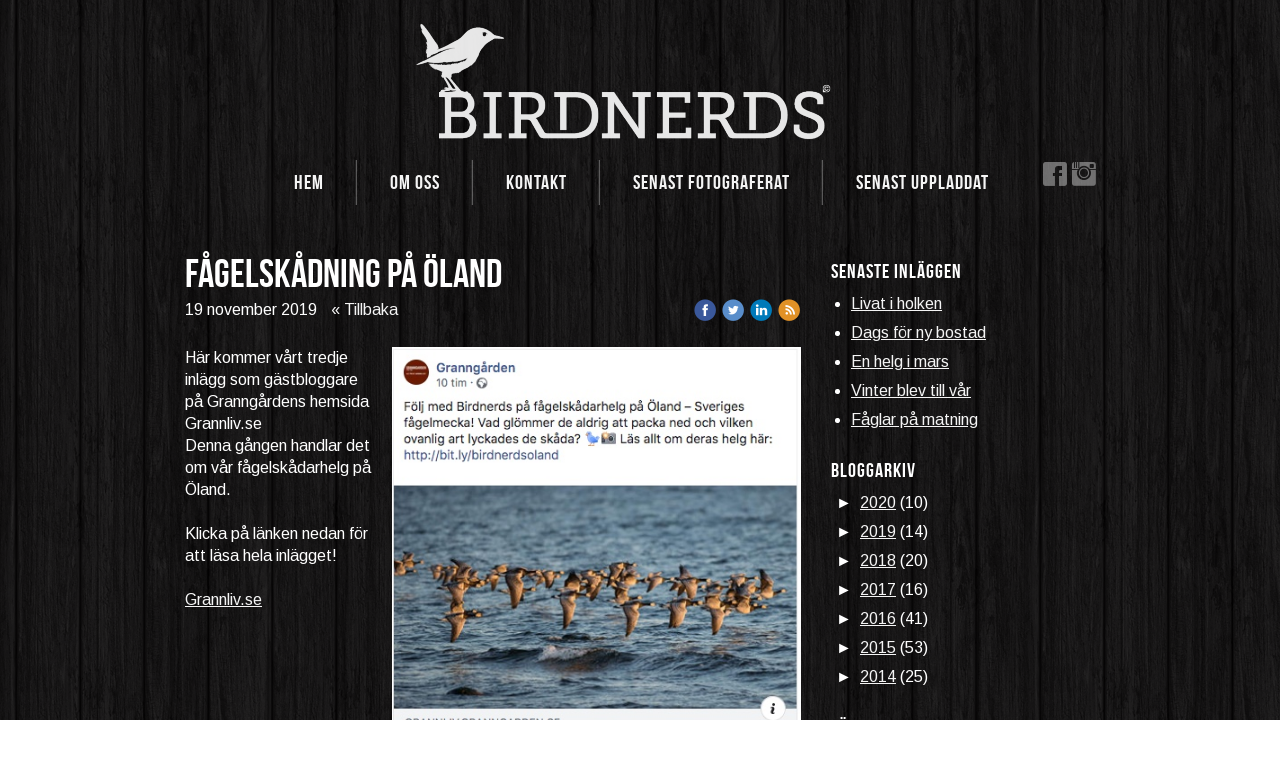

--- FILE ---
content_type: text/plain
request_url: https://www.google-analytics.com/j/collect?v=1&_v=j102&a=525700173&t=pageview&_s=1&dl=https%3A%2F%2Fwww.birdnerds.se%2F2019%2F11%2F19%2Ff%25C3%25A5gelsk%25C3%25A5dning-p%25C3%25A5-%25C3%25B6land-43712235&ul=en-us%40posix&dt=F%C3%A5gelsk%C3%A5dning%20p%C3%A5%20%C3%96land%20%7C%20Birdnerds%20-%20H%C3%A5kan%20-%20Birgitta&sr=1280x720&vp=1280x720&_u=IEBAAEABAAAAACAAI~&jid=1119061058&gjid=193502637&cid=1294263491.1768848491&tid=UA-36934275-2&_gid=1956666457.1768848491&_r=1&_slc=1&z=73907546
body_size: -450
content:
2,cG-30MSKWQZSE